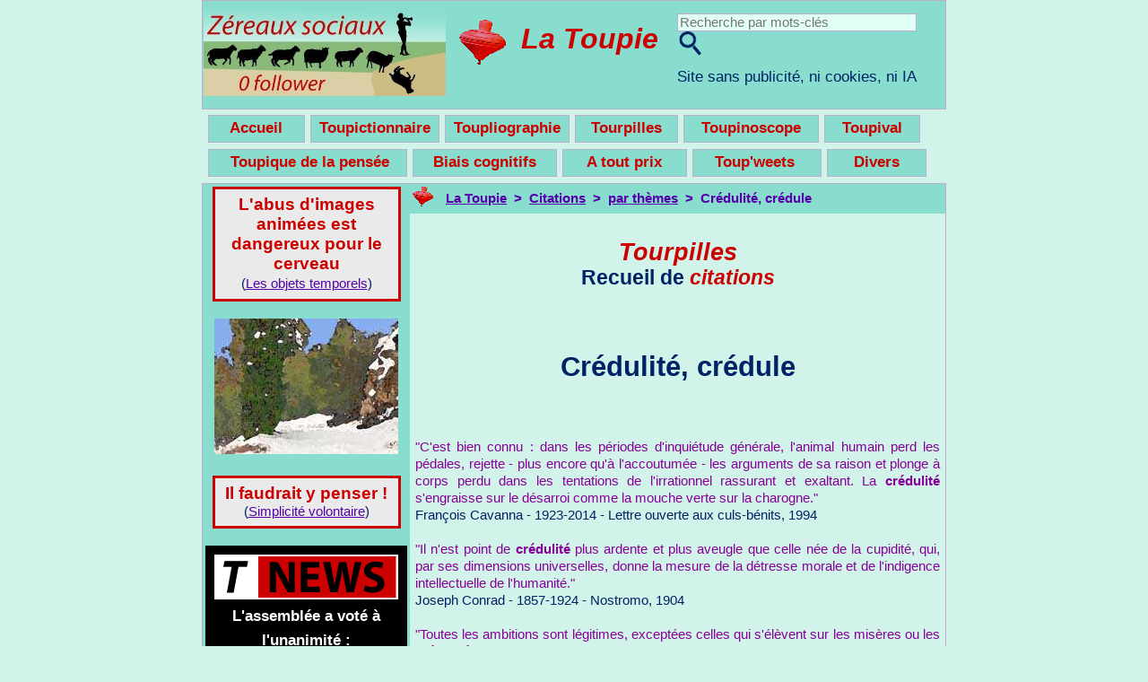

--- FILE ---
content_type: text/html
request_url: https://www.toupie.org/Citations/Credulite.htm
body_size: 2629
content:
<!DOCTYPE HTML>
<html lang="fr">
<head>
 <meta name="viewport" content="width=device-width, initial-scale=1.0">
 <meta http-equiv="Content-Script-Type" content="text/javascript">
 <meta http-equiv="Content-Type" content="text/html; charset=UTF-8">
 <meta name="KeyWords" content="citation, crédulité, crédule">
 <meta name="description" content="Recueil de citations classées par thème : Crédulité, crédule">
 <meta name="abstract" content="Citations sur le thème : Crédulité, crédule">
 <title>Citations : Crédulité, crédule</title>
	<link rel="stylesheet" type="text/css" href="../Style.css">
</head>
<body leftmargin="0" marginwidth="0" topmargin="0" marginheight="0">
<a name="haut"></a>
<script language="JavaScript" src="../Menu_.js" type="text/javascript"></script>
<form>
<table border="0" class="bandeau" cellpadding="3" cellspacing="0" width="100%"><tr>
<td width="2%" valign="top"><a href="../index.html"><img src="../Accessoires/Toupie_2.gif" border="0"></a>
</td>
<td class="bandeau"><strong>&nbsp; <a href="../index.html" title="Accueil">La Toupie</a>&nbsp; >&nbsp;
<a href="index.html">Citations</a> &nbsp;>&nbsp; <a href="index_themes.html">par thèmes</a>&nbsp; >&nbsp; Crédulité, crédule</strong>
 </td>
</tr></table></form>
<table border="0" align="center" cellpadding="4" width="100%"><tr><td>
<center>
<h3><span class="rouge" style="font-style:italic"><big>Tourpilles</big></span><br>Recueil de <span class="rouge" style="font-style:italic">citations</span></h3>
<br>

<h2>Crédulité, crédule</h2>
</center>
<br>
<br>

<span class="citation">"C'est bien connu : dans les périodes d'inquiétude générale, l'animal humain perd les pédales, rejette - plus encore qu'à l'accoutumée - les arguments de sa raison et plonge à corps perdu dans les tentations de l'irrationnel rassurant et exaltant. La <strong>crédulité</strong> s'engraisse sur le désarroi comme la mouche verte sur la charogne."</span><br>
François Cavanna - 1923-2014 - Lettre ouverte aux culs-bénits, 1994<br>
<br>

<span class="citation">"Il n'est point de <strong>crédulité</strong> plus ardente et plus aveugle que celle née de la cupidité, qui, par ses dimensions universelles, donne la mesure de la détresse morale et de l'indigence intellectuelle de l'humanité."</span><br>
Joseph Conrad - 1857-1924 - Nostromo, 1904<br>
<br>

<span class="citation">"Toutes les ambitions sont légitimes, exceptées celles qui s'élèvent sur les misères ou les <strong>crédulités</strong> de l'humanité."</span><br>
Joseph Conrad - 1857-1924 - Un souvenir personnel<br>
<br>

<span class="citation">"La <strong>crédulité</strong> est un signe d'extraction : elle est peuple par essence. Le scepticisme, l'esprit critique est l'aristocratie de l'intelligence."</span><br>
Edmond et Jules de Goncourt - Respectivement : 1822-1896 et 1830-1870 - Journal, 24 mai 1861<br>
<br>

<span class="citation">"<strong>Crédulité</strong>. Plus difficile à dissuader qu'à persuader, et plus facile à tromper qu'à détromper."</span><br>
Joseph Joubert - 1754-1824 - Carnets<br>
<br>

<span class="citation">"La <strong>crédulité</strong> se forge plus de miracles que l'imposture ne peut en inventer."</span><br>
Joseph Joubert - 1754-1824 - Carnets<br>
<br>

<span class="citation">"S'il existait un Dieu ; tant de vils fanatiques,<br>
Tels que des charlatans dans nos places publiques,<br>
Iraient-ils en son nom vendre leurs talismans,<br>
Etouffer la raison sous leurs raisonnements,<br>
Tromper la bonne foi du peuple trop <strong>crédule</strong>,<br>
Et le voir à leurs pieds trembler sous leur férule."</span><br>
Sylvain Maréchal - 1750-1803 - Dieu et les prêtres, fragments d'un poème philosophique, 1781<br>
<br>

<span class="citation">"Une ignorance profonde, une <strong>crédulité</strong> sans bornes, une tête très faible, une imagination emportée : voilà les matériaux avec lesquels se font les dévots, les zélés, les fanatiques et les saints."</span><br>
Jean Meslier - 1664-1729 - Le bon sens<br>
<br>

<span class="citation">"La <strong>crédulité</strong> des hommes dépasse ce qu'on imagine. Leur désir de ne pas voir l'évidence, leur envie d'un spectacle plus réjouissant, même s'il relève de la plus absolue des fictions, leur volonté d'aveuglement ne connaît pas de limite."</span><br>
Michel Onfray - Né en 1959 - Traité d'athéologie, 2005<br>
<br>

<span class="citation">"L'homme est un animal <strong>crédule</strong> qui a besoin de croire. En l'absence de raisons valables de croire, il se satisfait de mauvaises."</span><br>
Bertrand Russell - 1872-1970 - De la fumisterie intellectuelle<br>
<br>

<span class="citation">"Le mensonge et la <strong>crédulité</strong> s'accouplent et engendrent l'Opinion."</span><br>
Paul Valéry - 1871-1945 - Mélange<br>
<br>

<span class="citation">"Toute une vie de vols effroyables, non plus à main armée, comme les nobles aventuriers de jadis, mais en correct bandit moderne, au clair soleil de la Bourse, dans la poche du pauvre monde <strong>crédule</strong>, parmi les effondrements et la mort."</span><br>
Emile Zola - 1840-1902 - L'argent, 1891<br>
<br>

<span class="citation">"Leur talent principal [aux grands patrons] consiste à savoir échapper à la concurrence : contrôle de l'Etat, tactiques pour réduire la charge de l'impôt, sous-évaluation momentanée d'actifs, <strong>crédulité</strong> des investisseurs, rumeurs... Même lorsqu'ils plaident pour une "société de concurrence parfaite", ils font leur fortune en exploitant les imperfections de l'économie de marché !"</span><br>
Ouvrage collectif - L'homme et le marché, 2006<br>
<br>

<span class="citation">"C'est dormir toute la vie que de croire à ses rêves."</span><br>
Proverbe chinois<br>
<br>

<span class="citation">"Si tu crois tout ce que tu lis, tu ferais mieux de ne pas lire."</span><br>
Proverbe chinois<br>
<br>

<span class="citation">"Chacun croit aisément ce qu'il craint et ce qu'il désire."</span><br>
Proverbe - France<br>
<br>
<br>
<br>
<b>>>> <a href="../Dictionnaire/Credulite.htm">Définition : Crédulité</a></b><br><br>
<br>
<hr>
<center>
	
	<a href="../index.html">Accueil</a>
	&nbsp;&nbsp;&nbsp;
	<a href="index.html">Citations</a>
	&nbsp;&nbsp;&nbsp;
	<a href="#haut">Haut de page</a>
	&nbsp;&nbsp;&nbsp;
	<script language='JavaScript' src='../Pied_de_page.js' type='text/javascript'></script>
<br>

</td></tr></table>
</td></form></tr></table>
</body>
</html>


--- FILE ---
content_type: text/css
request_url: https://www.toupie.org/Style.css
body_size: 959
content:
/*!
Fond principal : #D1F3E9
Fond entête2 : #ADEADA
Fond bandeau : #88DDCF
Fond chanson et des titres: #EAEAEA
Fond des titres : #

Caractère principal : #002266
Caractère titre h1 et rouge foncé : #CC0000
Caractère citation : #880099

Bordure principale : #5500AA
Bordure atténuée : #BEAECE
Bordure chanson : #79CCBE

*/

body { background-color: #D1F3E9; }
table.entete { background-color: #D1F3E9; text-align:middle; border:1px solid #BEAECE; }
table.bandeau { background-color: #88DDCF; line-height: 100%; }
table.chanson { background-color: #EAEAEA; border-color: #79CCBE; }
td { font-family: Arial,sans-serif,Verdana,Geneva; color: #002266; font-size:11pt; line-height: 135%; vertical-align:top; text-align:justify; } 
td.entete { vertical-align:middle; text-align:middle; } 
td.bandeau { color: #5500AA; font-size:11pt; vertical-align:middle; text-align:left; }
td.gauche { background-color: #88DDCF; }
td.titre { background-color: #EAEAEA; font-size:15pt; font-weight:bold; text-align:center; border:2px solid #5500AA; line-height: 100%; }
td.titre2 { background-color: #EAEAEA; font-size:13pt; font-weight:bold; text-align:left; border:2px solid #5500AA; line-height: 100%; }
select { background-color: #D1F3E9; font-size:10pt; color: #002266; border:1px solid #5500AA; line-height: 150%; } 
select.blanc { background-color: #FFFFFF; font-size:9pt; color: #002266; line-height: 150%; } 
h1 { color: #CC0000; font-style:italic; font-size:26pt; line-height: 100%; }
h1.tourpille { color: #CCF3E6; font-style:italic; font-size:35pt; }
h1.dico { color: #CC0000; font-style:italic; font-size:24pt; line-height: 100%; }
h1.citation { color: #CC0000; font-style:italic; font-size:26pt; line-height: 100%; }
h1.biographie { color: #CC0000; font-style:italic; font-size:21pt; line-height: 100%; }
h2 { font-family: Arial,sans-serif,Verdana,Geneva; font-size:23pt; color: #002266; line-height: 120%; }
h3 { font-size:17pt; line-height: 120%; }
h4 { font-size:14pt; line-height: 115%; }
a:link { color: #5500AA; text-decoration: underline; background-color: transparent; } 
a:visited { color: #5500AA; text-decoration: underline; background-color: transparent; } 
a:hover { color: #5500AA; text-decoration: underline; background-color: transparent; } 
a:active { color: #5500AA; text-decoration: underline; background-color: transparent; } 
dt  { font-weight:bold; color: #5500AA; }
span.citation  { color: #880099; }
span.rouge  { color: #CC0000; }
span.toupie  { color: #CC0000; font-size:13pt; font-weight:bold; }
span.entete2  { font-size:12pt; }
span.entete3  { font-size:11pt; }
hr { background-color: #001133; }




td.nav_entete { background-color: #D1F3E9; padding:0px;}

nav.entete { display: inline-block; text-align: center; width: 100%; position: relative; left:-44px;  }


ul .entete1 ul.entete2 {display:none;  position:absolute;}

ul .entete1 ul.entete2 ul.entete3 {display:none;  position:absolute;}




ul.entete1 { margin:0;}

ul.entete2 { margin:0; text-align: left; }

ul.entete3 { margin:0; text-align: left; }

li:hover ul.entete2 {display:block;}

li li:hover ul.entete3 {display:block;}

li.entete1 { float: left; color: #002266; font-family: "HaginCapsMedium", "Arial", "Helvetica", "sans-serif"; font-size: 12px; padding:4px; border:solid 1px #BEAECE; background-color: #88DDCF;  list-style: none outside none;}

li.entete1b { float: left; color: #002266; font-family: "HaginCapsMedium", "Arial", "Helvetica", "sans-serif"; font-size: 12px; padding:0px; border:solid 0px #BEAECE; background-color: #D1F3E9;  list-style: none outside none;}

li.entete2 { position: relative; top:-26px; left:-45px; color: #002266; font-family: "HaginCapsMedium", "Arial", "Helvetica", "sans-serif"; font-size: 13px; padding:6px;	border:solid 1px #BEAECE; background-color: #ADEADA; list-style: none outside none; }

li.entete3 { position: relative; top:-26px; left:-78px; color: #002266; font-family: "HaginCapsMedium", "Arial", "Helvetica", "sans-serif"; font-size: 14px; padding:6px;	border:solid 1px #BEAECE; background-color: #D1F3E9; list-style: none outside none; }


--- FILE ---
content_type: application/javascript
request_url: https://www.toupie.org/Menu_.js
body_size: 3535
content:
var isMobile = /iPhone|iPad|iPod|Android/i.test(navigator.userAgent);
//isMobile = window.matchMedia('screen and (min-width: 500px)');
if (!isMobile) {

document.write("\
<table cellspacing=\"0\" width=\"100%\" class=\"bandeau\" style=\"border:1px solid #BEAECE; max-width: 830px; min-width:600px; \" align=\"center\"><tr>\
<td width=\"270\" style=\"vertical-align:middle;\"><center><img SRC=\"../Accessoires/Joueur-de-flute.jpg\" title=\"Pas de réseaux sociaux car vous n'êtes pas des moutons\" width=\"270\"></center></td>\
\
<td>\
	<table cellspacing=\"12\" width=\"100%\" class=\"bandeau\" style=\"border:0px max-width: 560px; min-width:360px; \" align=\"center\"><tr>\<td><center><img SRC=\"../Accessoires/Toupie_1.gif\"></center></td>\
	\
	<td>\
	<center>&nbsp;<span style=\"font-size:24pt; font-style:italic; font-weight:bold; line-height: 60%;\">\
	<a href=\"../index.html\" style=\"text-decoration: none; color: #CC0000;\">La&nbsp;Toupie</a></span>&nbsp;</center>\
	</td>\
	\
	<td width=\"285\">\
	<script language=\'JavaScript\'  type=\'text/javascript\'>\
	 function submitPage(nameObjet)\
		 {\
		   var motvalue = document.forms[nameObjet].elements[\"mot\"].value;\
			var url = '../Divers/recherche_resultat.php?mot='+motvalue;\
			 document.location= url;\
		}\
	\
	</script>\
	<form name=\"bandeau\" action=\"javascript:submitPage(\'bandeau\')\" method=\"post\" >\
				<input type=\"text\" size=\"28\" name=\"mot\" style=\"vertical-align:middle; background-color: #E1FFF4; border:1px solid #BEAECE; color: #5500AA; font-size:11pt; \" placeholder=\"Recherche par mots-clés\">&nbsp;<input style=\"vertical-align:middle;\" type=\"image\" height=\"29\" width=\"29\"  src=\"../Accessoires/Chercher.gif\"><br>\
				<span style=\"font-size:13pt; line-height: 250%;\">Site sans publicité, ni cookies, ni IA</span>\
	</td></tr></table>\
</td></tr></table>\
\
\
\<table border=\"0\" cellpadding=\"0\" cellspacing=\"0\" height=\"6\" ><tr><td></td></tr></table>\
\
<table border=\"0\" cellpadding=\"0\" cellspacing=\"0\" width=\"100%\" style=\"border:0px solid #BEAECE; max-width: 920px; min-width:600px; \" align=\"center\"><tr>\
\
<td width=\"52\">&nbsp;</td>\
\
<td>\
<table border=\"0\" cellpadding=\"0\" cellspacing=\"0\" width=\"100%\" style=\"border:0px solid #BEAECE; max-width: 885px; min-width:600px; \" align=\"center\">\
<tr><td class=\"nav_entete\"><center>\
<nav class=\"entete\" style=\"left:-40px;\">\
        <ul class=\"entete1\">\
\
             <li class=\"entete1\"><span class=\"toupie\">&nbsp;&nbsp;&nbsp;&nbsp;Accueil&nbsp;&nbsp;&nbsp;&nbsp;</span>\
                           <ul class=\"entete2\">\
								<li class=\"entete2\"><table border=\"0\"><tr><td><a href=\"../index.html\"><img src=\"../Accessoires/Toupie_5.gif\" align=\"absbottom\"></a></td><td><a href=\"../index.html\" style=\"text-decoration: none;\"><span class=\"toupie\">&nbsp;Accueil</span></a></td></tr></table></li>\
								\
								<li class=\"entete2\"><table border=\"0\"><tr><td><a href=\"../Textes/Propositions.htm\"><img src=\"../Accessoires/Pique_5.gif\" align=\"absbottom\"></a></td><td><a href=\"../Textes/Propositions.htm\" style=\"text-decoration: none; color: #CC0000;\"><span class=\"toupie\">&nbsp;Atout&nbsp;pique&nbsp;</span></a><br>(Si j'étais président...)</td></tr></table></li>\
                            </ul>\
             </li>\
\
            <li class=\"entete1b\">&nbsp;&nbsp;</li>\
\
            <li class=\"entete1\"><span class=\"toupie\">&nbsp;Toupictionnaire</a>&nbsp;</span>\
                           <ul class=\"entete2\">\
                                 <li class=\"entete2\"><table border=\"0\"><tr><td><a href=\"../Dictionnaire/index.html\"><img src=\"../Accessoires/Toupictionnaire_5.gif\" align=\"bottom\"></a></td><td><a href=\"../Dictionnaire/index.html\" style=\"text-decoration: none; color: #CC0000;\"><span class=\"toupie\">Toupictionnaire</span></a><br>(Dictionnaire)</td></tr></table></li>\
								 \
                                 <li class=\"entete2\"><a href=\"../Dictionnaire/index.html#alphabetique\" style=\"text-decoration: none;\"><span class=\"entete2\">&nbsp;&nbsp;&nbsp;&nbsp;&nbsp;&nbsp;&nbsp;&nbsp;&nbsp;par&nbsp;ordre&nbsp;alphabétique</span></a></li>\
								 \
                                 <li class=\"entete2\"><a href=\"../Dictionnaire/index.html#themes\" style=\"text-decoration: none;\"><span class=\"entete2\">&nbsp;&nbsp;&nbsp;&nbsp;&nbsp;&nbsp;&nbsp;&nbsp;&nbsp;par&nbsp;grands&nbsp;thèmes</span></a></li>\
								 \
                                 <li class=\"entete2\"><a href=\"../Dictionnaire/index.html#divers\" style=\"text-decoration: none;\"><span class=\"entete2\">&nbsp;&nbsp;&nbsp;&nbsp;&nbsp;&nbsp;&nbsp;&nbsp;&nbsp;Divers</span></a></li>\
								 \
                                 <li class=\"entete2\"><a href=\"../Dictionnaire/Dictionnaire_iconoclaste.htm\" style=\"text-decoration: none;\"><span class=\"entete2\">&nbsp;&nbsp;&nbsp;&nbsp;&nbsp;&nbsp;&nbsp;&nbsp;&nbsp;Dictionnaire&nbsp;iconoclaste</span></a></li>\
								 \
                                 <li class=\"entete2\"><a href=\"../Dictionnaire/a__caracteristiques.htm\" style=\"text-decoration: none;\"><span class=\"entete2\">&nbsp;&nbsp;&nbsp;&nbsp;&nbsp;&nbsp;&nbsp;&nbsp;&nbsp;<small>Caractéristiques&nbsp;du&nbsp;Toupictionnaire</small></span></a></li>\
                            </ul>\
             </li>\
\
            <li class=\"entete1b\">&nbsp;&nbsp;</li>\
\
            <li class=\"entete1\"><span class=\"toupie\">&nbsp;Toupliographie</a>&nbsp;</span>\
                           <ul class=\"entete2\">\
                                 <li class=\"entete2\"><table border=\"0\"><tr><td><a href=\"../Bibliographie/index.php\"><img src=\"../Accessoires/Toupliographie_5.gif\" align=\"bottom\"></a></td><td><a href=\"../Bibliographie/index.php\" style=\"text-decoration: none; color: #CC0000;\"><span class=\"toupie\"> Toupliographie</span></a><br>(Bibliographie)</td></tr></table></li>\
                            </ul>\
             </li>\
\
            <li class=\"entete1b\">&nbsp;&nbsp;</li>\
\
            <li class=\"entete1\">&nbsp;<span class=\"toupie\">&nbsp;&nbsp;Tourpilles</a>&nbsp;&nbsp;</span>&nbsp;\
                           <ul class=\"entete2\">\
                                 <li class=\"entete2\"><table border=\"0\"><tr><td><a href=\"../Citations/index.html\"><img src=\"../Accessoires/Toupie_verte_5.gif\" align=\"bottom\"></a></td><td><a href=\"../Citations/index.html\" style=\"text-decoration: none; color: #CC0000;\"><span class=\"toupie\">								 Tourpilles</span></a><br>(Citations)</td></tr></table></li>\
								 \
                                 <li class=\"entete2\"><a href=\"../Citations/index_themes.html\" style=\"text-decoration: none;\"><span class=\"entete2\">&nbsp;&nbsp;&nbsp;&nbsp;&nbsp;&nbsp;&nbsp;&nbsp;&nbsp;par thèmes</span></a></li>\
								 \
								 <li class=\"entete2\"><a href=\"../Citations/index_auteurs.html\" style=\"text-decoration: none;\"><span class=\"entete2\">&nbsp;&nbsp;&nbsp;&nbsp;&nbsp;&nbsp;&nbsp;&nbsp;&nbsp;par auteurs</span></a></li>\
								 \
								 <li class=\"entete2\"><a href=\"../Citations/index_ouvrages.html\" style=\"text-decoration: none;\"><span class=\"entete2\">&nbsp;&nbsp;&nbsp;&nbsp;&nbsp;&nbsp;&nbsp;&nbsp;&nbsp;par ouvrages</span></a>&nbsp;&nbsp;</li>\
								 \
								 <li class=\"entete2\"><a href=\"../Citations/index.html#divers\" style=\"text-decoration: none;\"><span class=\"entete2\">&nbsp;&nbsp;&nbsp;&nbsp;&nbsp;&nbsp;&nbsp;&nbsp;&nbsp;Divers</span></a></li>\
							</ul>\
             </li>\
\
            <li class=\"entete1b\">&nbsp;&nbsp;</li>\
\
            <li class=\"entete1\"><span class=\"toupie\">&nbsp;&nbsp;&nbsp;Toupinoscope&nbsp;&nbsp;&nbsp;</span>\
                           <ul class=\"entete2\">\
                                 <li class=\"entete2\"><table border=\"0\"><tr><td><a href=\"../Biographies/index.html\"><img src=\"../Accessoires/Toupinoscope_5.gif\" align=\"bottom\"></a></td><td><a href=\"../Biographies/index.html\" style=\"text-decoration: none; color: #CC0000;\"><span class=\"toupie\"> Toupinoscope</span></a><br>(Biographies)</td></tr></table></li>\
                            </ul>\
             </li>\
\
            <li class=\"entete1b\">&nbsp;&nbsp;</li>\
\
            <li class=\"entete1\"><span class=\"toupie\">&nbsp;&nbsp;&nbsp;Toupival&nbsp;&nbsp;&nbsp;</span>\
                           <ul class=\"entete2\">\
                                 <li class=\"entete2\"><table border=\"0\"><tr><td><a href=\"../Chansons/index.html\"><img src=\"../Accessoires/Toupival_5.gif\" align=\"bottom\"></a></td><td><a href=\"../Chansons/index.html\" style=\"text-decoration: none; color: #CC0000;\"><span class=\"toupie\">&nbsp;Toupival&nbsp;de&nbsp;la<br>chanson&nbsp;engagée</span></a></td></tr></table></li>\
								 \
                                 <li class=\"entete2\"><a href=\"../Chansons/index.html#date\" style=\"text-decoration: none;\"><span class=\"entete2\">&nbsp;&nbsp;&nbsp;&nbsp;&nbsp;&nbsp;&nbsp;&nbsp;&nbsp;par date</span></a></li>\
								 \
								 <li class=\"entete2\"><a href=\"../Chansons/index.html#titre\" style=\"text-decoration: none;\"><span class=\"entete2\">&nbsp;&nbsp;&nbsp;&nbsp;&nbsp;&nbsp;&nbsp;&nbsp;&nbsp;par titre</span></a></li>\
								 \
								 <li class=\"entete2\"><a href=\"../Chansons/index.html#mots-cles\" style=\"text-decoration: none;\"><span class=\"entete2\">&nbsp;&nbsp;&nbsp;&nbsp;&nbsp;&nbsp;&nbsp;&nbsp;&nbsp;par mots-clés</span></a></li>\
                            </ul>\
             </li>\
<br><br>\
\
\
            <li class=\"entete1\"><span class=\"toupie\">&nbsp;&nbsp;&nbsp;&nbsp;Toupique de la pensée</a>&nbsp;&nbsp;&nbsp;</span>\
                           <ul class=\"entete2\">\
                                 <li class=\"entete2\"><table border=\"0\"><tr><td><a href=\"../Textes/Boutique_pensee.htm\"><img src=\"../Accessoires/Cerveau_5.gif\" align=\"bottom\"></a></td><td><a href=\"../Textes/Boutique_pensee.htm\" style=\"text-decoration: none; color: #CC0000;\"><span class=\"toupie\">Toupique de la pensée</span></a><br>(La boutique de la pensée)</td></tr></table></li>\
								 \
								 <li class=\"entete2\"><a href=\"../Textes/Boutique_pensee_identifier.htm\" style=\"text-decoration: none;\"><span class=\"entete2\">&nbsp;&nbsp;&nbsp;&nbsp;&nbsp;&nbsp;&nbsp;&nbsp;&nbsp;Identifier les maux de la pensée asservie</span></a></li>\
								 \
								 <li class=\"entete2\"><a href=\"../Textes/Boutique_pensee_comprendre.htm\" style=\"text-decoration: none;\"><span class=\"entete2\">&nbsp;&nbsp;&nbsp;&nbsp;&nbsp;&nbsp;&nbsp;&nbsp;&nbsp;Comprendre la pensée asservie</span></a></li>\
								 \
								 <li class=\"entete2\"><a href=\"../Textes/Boutique_pensee_liberer.htm\" style=\"text-decoration: none;\"><span class=\"entete2\">&nbsp;&nbsp;&nbsp;&nbsp;&nbsp;&nbsp;&nbsp;&nbsp;&nbsp;Libérer la pensée asservie</span></a></li>\
                            </ul>\
             </li>\
\
            <li class=\"entete1b\">&nbsp;&nbsp;</li>\
\
            <li class=\"entete1\">&nbsp;<span class=\"toupie\">&nbsp;&nbsp;&nbsp;Biais cognitifs&nbsp;&nbsp;&nbsp;</span>&nbsp;\
                           <ul class=\"entete2\">\
                                 <li class=\"entete2\"><table border=\"0\"><tr><td><a href=\"../Biais/index.html\"><img src=\"../Accessoires/Cerveau_5.gif\" align=\"bottom\"></a></td><td><a href=\"../Biais/index.html\" style=\"text-decoration: none; color: #CC0000;\"><span class=\"toupie\">Eviter  les pièges de la pensée</span></a><br>(Comprendre les biais cognitifs)</td></tr></table></li>\
                            </ul>\
             </li>\
\
            <li class=\"entete1b\">&nbsp;&nbsp;</li>\
\
             <li class=\"entete1\">&nbsp;<span class=\"toupie\">&nbsp;&nbsp;&nbsp;&nbsp;A tout prix&nbsp;&nbsp;&nbsp;&nbsp;</span>&nbsp;\
                           <ul class=\"entete2\">\
								<li class=\"entete2\"><table border=\"0\"><tr><td><a href=\"../Textes/index.html\"><img src=\"../Accessoires/Toupie_mauve_5.gif\" align=\"absbottom\"></a></td><td><a href=\"../Textes/index.html\" style=\"text-decoration: none;\"><span class=\"toupie\">&nbsp;A tout prix</span></a><br>(Autres textes  par mots-clés)</td></tr></table></li>\
								\
								<li class=\"entete2\"><span class=\"toupie\" class=\"entete2\">&nbsp;&nbsp;Quelques suggestions :</span>\
								<span class=\"entete3\">\
								<ul>\
									<li><a href=\"../Textes/Homo_sapiens.htm\" style=\"text-decoration: none;\">Homo sapiens : une voie sans issue ?</a>\
									<li><a href=\"../Textes/Traiter_causes_symptomes.htm\" style=\"text-decoration: none;\">Traiter les causes ou les symptômes ?</a>\
									<li><a href=\"../Textes/Bulletin_vote_international.htm\" style=\"text-decoration: none;\">Un bulletin de vote international !</a>\
									<li><a href=\"../Textes/Placebo_opium.htm\" style=\"text-decoration: none;\">Du placebo à l'opium du peuple</a>\
									<li><a href=\"../Textes/Intelligence_artificielle_tente_envahir_web.htm\" style=\"text-decoration: none;\">Quand l'intelligence artificielle...</a>\
									<li><a href=\"../Textes/Repli_national.htm\" style=\"text-decoration: none;\">Osons une nation Europe</a>\
									<li><a href=\"../Textes/Defiance_envers_politique.htm\" style=\"text-decoration: none;\">Le jeu dangereux des médias gratuits</a>\
									<li><a href=\"../Textes/Consommaction.htm\" style=\"text-decoration: none;\">Reprendre le pouvoir par la consommaction</a></li>\
									<li><a href=\"../Textes/Legitimite_democratique.htm\" style=\"text-decoration: none;\">Pour une légitimité démocratique</a>\
									<li><a href=\"../Textes/Fin_projets_societe.htm\" style=\"text-decoration: none;\">La fin des projets de société ?</a>\
									<li><a href=\"../Textes/Hoax_fausses_rumeurs.htm\" style=\"text-decoration: none;\">Hoax, fausses rumeurs...</a>\
									<li><a href=\"../Textes/Union_europeenne.htm\" style=\"text-decoration: none;\">Une Union européenne forte</a>\
									<li><a href=\"../Textes/Jugement_majoritaire.htm\" style=\"text-decoration: none;\">Le jugement majoritaire</a>\
									<li><a href=\"../Textes/Diete_mediatique.htm\" style=\"text-decoration: none;\">La diète médiatique, plus belle la vie</a>\
									<li><a href=\"../Textes/Abolition_droit_heritage.htm\" style=\"text-decoration: none;\">Plafonnement de l'héritage</a>\
									<li><a href=\"../Textes/Manipulation_au_quotidien.htm\" style=\"text-decoration: none;\">La manipulation \"au quotidien\"</a>\
									<li><a href=\"../Textes/Partager_travail.htm\" style=\"text-decoration: none;\">Partager le travail</a>\
									</ul>\
							</ul>\
             </li>\
\
            <li class=\"entete1b\">&nbsp;&nbsp;</li>\
\
            <li class=\"entete1\"><span class=\"toupie\">&nbsp;&nbsp;&nbsp;&nbsp;Toup'weets&nbsp;&nbsp;&nbsp;&nbsp;&nbsp;</span>\
                           <ul class=\"entete2\">\
                                 <li class=\"entete2\"><table border=\"0\"><tr><td><a href=\"../Toupweets/index.html\"><img src=\"../Accessoires/Toupweets_5.gif\" align=\"bottom\"></a></td><td><a href=\"../Toupweets/index.html\" style=\"text-decoration: none; color: #CC0000;\"><span class=\"toupie\"> Toup'weets</span></a><br>(Gazoullis)</td></tr></table></li>\
                            </ul>\
             </li>\
\
            <li class=\"entete1b\">&nbsp;&nbsp;</li>\
\
            <li class=\"entete1\"><span class=\"toupie\">&nbsp;&nbsp;&nbsp;&nbsp;&nbsp;Divers&nbsp;&nbsp;&nbsp;&nbsp;&nbsp;</span>\
                           <ul class=\"entete2\">\
								 <li class=\"entete2\"><a href=\"../Divers/Liens.htm\" style=\"text-decoration: none;\"><span class=\"entete2\">Liens</span></a></li>\
								 \
								 <li class=\"entete2\"><a href=\"../Divers/Qui_sommes_nous.htm\" style=\"text-decoration: none;\"><span class=\"entete2\">Qui sommes-nous ?</span></a></li>\
								 \
								 <li class=\"entete2\"><a href=\"../Divers/Questions_reponses.htm\" style=\"text-decoration: none;\"><span class=\"entete2\">Questions&nbsp;/&nbsp;Réponses&nbsp;&nbsp;&nbsp;</span></a></li>\
								 \
								 <li class=\"entete2\"><a href=\"../Divers/Contact.htm\" style=\"text-decoration: none;\"><span class=\"entete2\">Contact</span></a></li>\
								 \
								 <li class=\"entete2\"><a href=\"../Divers/Comment_aider.htm\" style=\"text-decoration: none;\"><span class=\"entete2\">Contribuer&nbsp;à&nbsp;<span class=\"toupie\">La&nbsp;Toupie</span></span></a></li>\
								 \
								 <li class=\"entete2\"><a href=\"../Divers/Licence.htm\" style=\"text-decoration: none;\"><span class=\"entete2\">Licence <strong>CC</strong></span></a></li>\
								 \
								 </ul>\
             </li>\<br><br>\
\
\       </ul>\
</nav>\
</center>\
</td></tr>\
</table>\
\
</td></tr></table>\
\
\<table border=0 cellpadding=\"0\" cellspacing=\"0\" width=\"100%\" style=\"border:1px solid #BEAECE; max-width: 830px; min-width: 600px;\" align=\"center\">\
<tr><td class=\"gauche\" valign=\"top\" align=\"center\">\
\
<table class=\"bandeau\"><tr><td>\
<center>\
\
<table style=\"border:3px solid #CC0000; background-color: #EAEAEA; \" cellpadding=\"4\" width=\"210\"><tr><td>\
<center><span class=\"rouge\" style=\"font-size:14pt; font-weight:bold; line-height: 120%;\">L\'abus d'images animées est dangereux pour le cerveau</span><br>\
<span style=\"line-height: 150%;\">(<a href=\"../Textes/Objets_temporels.htm\">Les objets temporels</a>)</span></center>\
</td></tr></table>\
\
<br>\
<img SRC=\"../Accessoires/Hiver.jpg\" title=\"Hiver\"><br>\
\
<br>\
\
<table style=\"border:3px solid #CC0000; background-color: #EAEAEA; \" cellpadding=\"4\" width=\"210\"><tr><td>\
<center><span class=\"rouge\" style=\"font-size:14pt; font-weight:bold; line-height: 120%;\">Il faudrait y penser !</span><br>\
<span style=\"line-height: 120%;\">(<a href=\"../Dictionnaire/Simplicite_volontaire.htm\">Simplicité volontaire</a>)</span></center>\
</td></tr></table>\
<br>\
\
<table style=\"border:0px; background-color: #000000; \" cellpadding=\"8\" width=\"210\"><tr><td>\
<center><a href=\"../Textes/Tnews.htm\" style=\"text-decoration: none;  color: #FFFFFF;\"><img SRC=\"../Accessoires/Tnews.png\" title=\"TNews : Leurre d'impros\" height=\"50\" width=\"205\"><br>\
<span style=\"color: #FFFFFF; line-height: 160%; font-size:13pt; font-weight:bold;\">L'assemblée a voté à l'unanimité :<br>Désormais, la veille de...</span></a></center>\
</td></tr></table>\
\
<br>\
<table style=\"border:3px solid #CC0000; background-color: #EAEAEA; \" cellpadding=\"3\" width=\"210\"><tr><td>\
<center><span style=\"line-height: 160%;\"><span class=\"rouge\" style=\"font-size:13pt; font-weight:bold;\">La citation du mois</span><br>\
<a href=\"../Citations/Citations_du_mois.htm\">(Historique)</a><br>\
<span class=\"citation\"><i>\"Une des plus fréquentes sources d'erreurs politiques est d'attribuer à des causes uniques des événements issus de causes nombreuses et compliquées.\"</i></span><br>\
Gustave Le Bon</span></center>\
</td></tr></table>\
\
<table cellpadding=\"10\"><tr><td style=\"vertical-align:middle; \">\
<span style=\"line-height:200%;\">\
<a href=\"../Divers/Qui_sommes_nous.htm\">Qui sommes-nous ?</a><br>\
<a href=\"../Divers/Questions_reponses.htm\">Questions/Réponses</a><br>\
<a href=\"../Divers/Contact.htm\">Contact</a><br>\
<a href=\"../Divers/Comment_aider.htm\">Contribuer à <b>La Toupie</b></a><br>\
</span></td></tr></table>\
\
<br>\
\
<table style=\"border:3px solid #CC0000; background-color: #EAEAEA; \" cellpadding=\"4\" width=\"210\"><tr><td>\
<center><span class=\"rouge\" style=\"font-size:14pt; font-weight:bold; line-height: 120%;\">Nouveau :</span><br>\
<span style=\"line-height: 120%;\"><a href=\"../Textes/Homo_sapiens.htm\">Homo sapiens : une voie sans issue ?</a></span></center>\
</td></tr></table>\
\
</center></td></tr></table>\
</td><td cellpadding=0 cellspacing=0 width=\"100%\" valign=\"top\">\
");

}
else {
		document.write("\
<table cellpadding=\"2\" cellspacing=\"0\" width=\"350\" class=\"bandeau\" style=\"border:1px solid #BEAECE; \" align=\"center\"><tr>\
<td class=\"entete\">\
<center><a href=\"../menu_mobile.html\" style=\"text-decoration: none;\" title=\"Menu\"><img border=\"0\" SRC=\"../Accessoires/menu.png\"></a></center></td>\
<td class=\"entete\">\
<center>&nbsp;<span style=\"font-size:24pt; font-style:italic; font-weight:bold; line-height: 110%;\">\
<a href=\"../index.html\" style=\"text-decoration: none; color: #CC0000;\">La&nbsp;Toupie</a></span></center>\
</td>\
\
<td class=\"entete\"><center><img SRC=\"../Accessoires/Toupie_1.gif\"></center></td>\
\
</tr></table>\
\
<table border=\"0\" cellpadding=\"3\" cellspacing=\"0\" width=\"350\" ><tr>\
\
<td></td>\</tr></table>\
\
\<table border=0 cellpadding=\"0\" cellspacing=\"0\" width=\"350\" style=\"border:1px solid #BEAECE; \" align=\"center\">\
<tr><td cellpadding=0 cellspacing=0 width=\"100%\" valign=\"top\">\
");

}
